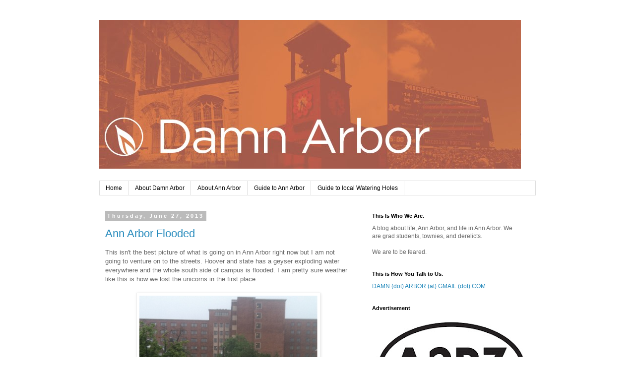

--- FILE ---
content_type: text/html; charset=UTF-8
request_url: https://www.damnarbor.com/2013/06/ann-arbor-flooded.html
body_size: 14585
content:
<!DOCTYPE html>
<html class='v2' dir='ltr' xmlns='http://www.w3.org/1999/xhtml' xmlns:b='http://www.google.com/2005/gml/b' xmlns:data='http://www.google.com/2005/gml/data' xmlns:expr='http://www.google.com/2005/gml/expr'>
<meta content='9BC10056342' name='blogcatalog'/>
<head>
<link href='https://www.blogger.com/static/v1/widgets/335934321-css_bundle_v2.css' rel='stylesheet' type='text/css'/>
<meta content='IE=EmulateIE7' http-equiv='X-UA-Compatible'/>
<meta content='width=1100' name='viewport'/>
<meta content='text/html; charset=UTF-8' http-equiv='Content-Type'/>
<meta content='blogger' name='generator'/>
<link href='https://www.damnarbor.com/favicon.ico' rel='icon' type='image/x-icon'/>
<link href='https://www.damnarbor.com/2013/06/ann-arbor-flooded.html' rel='canonical'/>
<link rel="alternate" type="application/atom+xml" title="Damn Arbor - Atom" href="https://www.damnarbor.com/feeds/posts/default" />
<link rel="alternate" type="application/rss+xml" title="Damn Arbor - RSS" href="https://www.damnarbor.com/feeds/posts/default?alt=rss" />
<link rel="service.post" type="application/atom+xml" title="Damn Arbor - Atom" href="https://www.blogger.com/feeds/2281014352729737607/posts/default" />

<link rel="alternate" type="application/atom+xml" title="Damn Arbor - Atom" href="https://www.damnarbor.com/feeds/7266253574083386864/comments/default" />
<!--Can't find substitution for tag [blog.ieCssRetrofitLinks]-->
<link href='https://blogger.googleusercontent.com/img/b/R29vZ2xl/AVvXsEh33Ee6r6tMJrUfEBE37to246KWPZQAZpaxLG_2FH9BmPgXY-1Ul_wYrgElEF-hYR6a5Bc0WD_7QprOyK3a_NMpkgZUfk68xb80_q1Sa4HT5KQ-lokUPXrEojMOBIJKIwUnspszmvNnCOg/s640/blogger-image-611428371.jpg' rel='image_src'/>
<meta content='https://www.damnarbor.com/2013/06/ann-arbor-flooded.html' property='og:url'/>
<meta content='Ann Arbor Flooded' property='og:title'/>
<meta content='This isn&#39;t the best picture of what is going on in Ann Arbor right now but I am not going to venture on to the streets. Hoover and state has...' property='og:description'/>
<meta content='https://blogger.googleusercontent.com/img/b/R29vZ2xl/AVvXsEh33Ee6r6tMJrUfEBE37to246KWPZQAZpaxLG_2FH9BmPgXY-1Ul_wYrgElEF-hYR6a5Bc0WD_7QprOyK3a_NMpkgZUfk68xb80_q1Sa4HT5KQ-lokUPXrEojMOBIJKIwUnspszmvNnCOg/w1200-h630-p-k-no-nu/blogger-image-611428371.jpg' property='og:image'/>
<title>Damn Arbor: Ann Arbor Flooded</title>
<style id='page-skin-1' type='text/css'><!--
/*
-----------------------------------------------
Blogger Template Style
Name:     Simple
Designer: Blogger
URL:      www.blogger.com
----------------------------------------------- */
/* Content
----------------------------------------------- */
body {
font: normal normal 12px 'Trebuchet MS', Trebuchet, Verdana, sans-serif;
color: #666666;
background: #ffffff none repeat scroll top left;
padding: 0 0 0 0;
}
html body .region-inner {
min-width: 0;
max-width: 100%;
width: auto;
}
h2 {
font-size: 22px;
}
a:link {
text-decoration:none;
color: #2288bb;
}
a:visited {
text-decoration:none;
color: #888888;
}
a:hover {
text-decoration:underline;
color: #33aaff;
}
.body-fauxcolumn-outer .fauxcolumn-inner {
background: transparent none repeat scroll top left;
_background-image: none;
}
.body-fauxcolumn-outer .cap-top {
position: absolute;
z-index: 1;
height: 400px;
width: 100%;
}
.body-fauxcolumn-outer .cap-top .cap-left {
width: 100%;
background: transparent none repeat-x scroll top left;
_background-image: none;
}
.content-outer {
-moz-box-shadow: 0 0 0 rgba(0, 0, 0, .15);
-webkit-box-shadow: 0 0 0 rgba(0, 0, 0, .15);
-goog-ms-box-shadow: 0 0 0 #333333;
box-shadow: 0 0 0 rgba(0, 0, 0, .15);
margin-bottom: 1px;
}
.content-inner {
padding: 10px 40px;
}
.content-inner {
background-color: #ffffff;
}
/* Header
----------------------------------------------- */
.header-outer {
background: transparent none repeat-x scroll 0 -400px;
_background-image: none;
}
.Header h1 {
font: normal normal 40px 'Trebuchet MS',Trebuchet,Verdana,sans-serif;
color: #000000;
text-shadow: 0 0 0 rgba(0, 0, 0, .2);
}
.Header h1 a {
color: #000000;
}
.Header .description {
font-size: 18px;
color: #000000;
}
.header-inner .Header .titlewrapper {
padding: 22px 0;
}
.header-inner .Header .descriptionwrapper {
padding: 0 0;
}
/* Tabs
----------------------------------------------- */
.tabs-inner .section:first-child {
border-top: 0 solid #dddddd;
}
.tabs-inner .section:first-child ul {
margin-top: -1px;
border-top: 1px solid #dddddd;
border-left: 1px solid #dddddd;
border-right: 1px solid #dddddd;
}
.tabs-inner .widget ul {
background: transparent none repeat-x scroll 0 -800px;
_background-image: none;
border-bottom: 1px solid #dddddd;
margin-top: 0;
margin-left: -30px;
margin-right: -30px;
}
.tabs-inner .widget li a {
display: inline-block;
padding: .6em 1em;
font: normal normal 12px 'Trebuchet MS', Trebuchet, Verdana, sans-serif;
color: #000000;
border-left: 1px solid #ffffff;
border-right: 1px solid #dddddd;
}
.tabs-inner .widget li:first-child a {
border-left: none;
}
.tabs-inner .widget li.selected a, .tabs-inner .widget li a:hover {
color: #000000;
background-color: #eeeeee;
text-decoration: none;
}
/* Columns
----------------------------------------------- */
.main-outer {
border-top: 0 solid transparent;
}
.fauxcolumn-left-outer .fauxcolumn-inner {
border-right: 1px solid transparent;
}
.fauxcolumn-right-outer .fauxcolumn-inner {
border-left: 1px solid transparent;
}
/* Headings
----------------------------------------------- */
div.widget > h2,
div.widget h2.title {
margin: 0 0 1em 0;
font: normal bold 11px 'Trebuchet MS',Trebuchet,Verdana,sans-serif;
color: #000000;
}
/* Widgets
----------------------------------------------- */
.widget .zippy {
color: #999999;
text-shadow: 2px 2px 1px rgba(0, 0, 0, .1);
}
.widget .popular-posts ul {
list-style: none;
}
/* Posts
----------------------------------------------- */
h2.date-header {
font: normal bold 11px Arial, Tahoma, Helvetica, FreeSans, sans-serif;
}
.date-header span {
background-color: #bbbbbb;
color: #ffffff;
padding: 0.4em;
letter-spacing: 3px;
margin: inherit;
}
.main-inner {
padding-top: 35px;
padding-bottom: 65px;
}
.main-inner .column-center-inner {
padding: 0 0;
}
.main-inner .column-center-inner .section {
margin: 0 1em;
}
.post {
margin: 0 0 45px 0;
}
h3.post-title, .comments h4 {
font: normal normal 22px 'Trebuchet MS',Trebuchet,Verdana,sans-serif;
margin: .75em 0 0;
}
.post-body {
font-size: 110%;
line-height: 1.4;
position: relative;
}
.post-body img, .post-body .tr-caption-container, .Profile img, .Image img,
.BlogList .item-thumbnail img {
padding: 2px;
background: #ffffff;
border: 1px solid #eeeeee;
-moz-box-shadow: 1px 1px 5px rgba(0, 0, 0, .1);
-webkit-box-shadow: 1px 1px 5px rgba(0, 0, 0, .1);
box-shadow: 1px 1px 5px rgba(0, 0, 0, .1);
}
.post-body img, .post-body .tr-caption-container {
padding: 5px;
}
.post-body .tr-caption-container {
color: #666666;
}
.post-body .tr-caption-container img {
padding: 0;
background: transparent;
border: none;
-moz-box-shadow: 0 0 0 rgba(0, 0, 0, .1);
-webkit-box-shadow: 0 0 0 rgba(0, 0, 0, .1);
box-shadow: 0 0 0 rgba(0, 0, 0, .1);
}
.post-header {
margin: 0 0 1.5em;
line-height: 1.6;
font-size: 90%;
}
.post-footer {
margin: 20px -2px 0;
padding: 5px 10px;
color: #666666;
background-color: #eeeeee;
border-bottom: 1px solid #eeeeee;
line-height: 1.6;
font-size: 90%;
}
#comments .comment-author {
padding-top: 1.5em;
border-top: 1px solid transparent;
background-position: 0 1.5em;
}
#comments .comment-author:first-child {
padding-top: 0;
border-top: none;
}
.avatar-image-container {
margin: .2em 0 0;
}
#comments .avatar-image-container img {
border: 1px solid #eeeeee;
}
/* Comments
----------------------------------------------- */
.comments .comments-content .icon.blog-author {
background-repeat: no-repeat;
background-image: url([data-uri]);
}
.comments .comments-content .loadmore a {
border-top: 1px solid #999999;
border-bottom: 1px solid #999999;
}
.comments .comment-thread.inline-thread {
background-color: #eeeeee;
}
.comments .continue {
border-top: 2px solid #999999;
}
/* Accents
---------------------------------------------- */
.section-columns td.columns-cell {
border-left: 1px solid transparent;
}
.blog-pager {
background: transparent url(//www.blogblog.com/1kt/simple/paging_dot.png) repeat-x scroll top center;
}
.blog-pager-older-link, .home-link,
.blog-pager-newer-link {
background-color: #ffffff;
padding: 5px;
}
.footer-outer {
border-top: 1px dashed #bbbbbb;
}
/* Mobile
----------------------------------------------- */
body.mobile  {
background-size: auto;
}
.mobile .body-fauxcolumn-outer {
background: transparent none repeat scroll top left;
}
.mobile .body-fauxcolumn-outer .cap-top {
background-size: 100% auto;
}
.mobile .content-outer {
-webkit-box-shadow: 0 0 3px rgba(0, 0, 0, .15);
box-shadow: 0 0 3px rgba(0, 0, 0, .15);
}
.mobile .tabs-inner .widget ul {
margin-left: 0;
margin-right: 0;
}
.mobile .post {
margin: 0;
}
.mobile .main-inner .column-center-inner .section {
margin: 0;
}
.mobile .date-header span {
padding: 0.1em 10px;
margin: 0 -10px;
}
.mobile h3.post-title {
margin: 0;
}
.mobile .blog-pager {
background: transparent none no-repeat scroll top center;
}
.mobile .footer-outer {
border-top: none;
}
.mobile .main-inner, .mobile .footer-inner {
background-color: #ffffff;
}
.mobile-index-contents {
color: #666666;
}
.mobile-link-button {
background-color: #2288bb;
}
.mobile-link-button a:link, .mobile-link-button a:visited {
color: #ffffff;
}
.mobile .tabs-inner .section:first-child {
border-top: none;
}
.mobile .tabs-inner .PageList .widget-content {
background-color: #eeeeee;
color: #000000;
border-top: 1px solid #dddddd;
border-bottom: 1px solid #dddddd;
}
.mobile .tabs-inner .PageList .widget-content .pagelist-arrow {
border-left: 1px solid #dddddd;
}

--></style>
<style id='template-skin-1' type='text/css'><!--
body {
min-width: 960px;
}
.content-outer, .content-fauxcolumn-outer, .region-inner {
min-width: 960px;
max-width: 960px;
_width: 960px;
}
.main-inner .columns {
padding-left: 0px;
padding-right: 360px;
}
.main-inner .fauxcolumn-center-outer {
left: 0px;
right: 360px;
/* IE6 does not respect left and right together */
_width: expression(this.parentNode.offsetWidth -
parseInt("0px") -
parseInt("360px") + 'px');
}
.main-inner .fauxcolumn-left-outer {
width: 0px;
}
.main-inner .fauxcolumn-right-outer {
width: 360px;
}
.main-inner .column-left-outer {
width: 0px;
right: 100%;
margin-left: -0px;
}
.main-inner .column-right-outer {
width: 360px;
margin-right: -360px;
}
#layout {
min-width: 0;
}
#layout .content-outer {
min-width: 0;
width: 800px;
}
#layout .region-inner {
min-width: 0;
width: auto;
}
--></style>
<script type='text/javascript'>

  var _gaq = _gaq || [];
  _gaq.push(['_setAccount', 'UA-5769339-8']);
  _gaq.push(['_trackPageview']);

  (function() {
    var ga = document.createElement('script'); ga.type = 'text/javascript'; ga.async = true;
    ga.src = ('https:' == document.location.protocol ? 'https://' : 'http://') + 'stats.g.doubleclick.net/dc.js';
    var s = document.getElementsByTagName('script')[0]; s.parentNode.insertBefore(ga, s);
  })();

</script>
<link href='https://www.blogger.com/dyn-css/authorization.css?targetBlogID=2281014352729737607&amp;zx=6bb4d7d3-c613-44d6-919e-759625b2f26f' media='none' onload='if(media!=&#39;all&#39;)media=&#39;all&#39;' rel='stylesheet'/><noscript><link href='https://www.blogger.com/dyn-css/authorization.css?targetBlogID=2281014352729737607&amp;zx=6bb4d7d3-c613-44d6-919e-759625b2f26f' rel='stylesheet'/></noscript>
<meta name='google-adsense-platform-account' content='ca-host-pub-1556223355139109'/>
<meta name='google-adsense-platform-domain' content='blogspot.com'/>

<!-- data-ad-client=ca-pub-3049918440318436 -->

</head>
<body class='loading variant-simplysimple'>
<div class='navbar no-items section' id='navbar'>
</div>
<div class='body-fauxcolumns'>
<div class='fauxcolumn-outer body-fauxcolumn-outer'>
<div class='cap-top'>
<div class='cap-left'></div>
<div class='cap-right'></div>
</div>
<div class='fauxborder-left'>
<div class='fauxborder-right'></div>
<div class='fauxcolumn-inner'>
</div>
</div>
<div class='cap-bottom'>
<div class='cap-left'></div>
<div class='cap-right'></div>
</div>
</div>
</div>
<div class='content'>
<div class='content-fauxcolumns'>
<div class='fauxcolumn-outer content-fauxcolumn-outer'>
<div class='cap-top'>
<div class='cap-left'></div>
<div class='cap-right'></div>
</div>
<div class='fauxborder-left'>
<div class='fauxborder-right'></div>
<div class='fauxcolumn-inner'>
</div>
</div>
<div class='cap-bottom'>
<div class='cap-left'></div>
<div class='cap-right'></div>
</div>
</div>
</div>
<div class='content-outer'>
<div class='content-cap-top cap-top'>
<div class='cap-left'></div>
<div class='cap-right'></div>
</div>
<div class='fauxborder-left content-fauxborder-left'>
<div class='fauxborder-right content-fauxborder-right'></div>
<div class='content-inner'>
<header>
<div class='header-outer'>
<div class='header-cap-top cap-top'>
<div class='cap-left'></div>
<div class='cap-right'></div>
</div>
<div class='fauxborder-left header-fauxborder-left'>
<div class='fauxborder-right header-fauxborder-right'></div>
<div class='region-inner header-inner'>
<div class='header section' id='header'><div class='widget Header' data-version='1' id='Header1'>
<div id='header-inner'>
<a href='https://www.damnarbor.com/' style='display: block'>
<img alt='Damn Arbor' height='300px; ' id='Header1_headerimg' src='https://blogger.googleusercontent.com/img/b/R29vZ2xl/AVvXsEjRDS14VL-G_YJldX4STurD1uxAU9yxCMVv2uZsPGLSz5ZN_7qhok6krgpaJ4nf32C_mPfLNb1xdOQde-mRnmCG4OaS9i2NmOpDqli8ItyBd43V5LigQhpip6MzrGR5gCr6qlZitWITASc/s1600/da-1.jpg' style='display: block' width='850px; '/>
</a>
<div class='descriptionwrapper'>
<p class='description'><span>
</span></p>
</div>
</div>
</div></div>
</div>
</div>
<div class='header-cap-bottom cap-bottom'>
<div class='cap-left'></div>
<div class='cap-right'></div>
</div>
</div>
</header>
<div class='tabs-outer'>
<div class='tabs-cap-top cap-top'>
<div class='cap-left'></div>
<div class='cap-right'></div>
</div>
<div class='fauxborder-left tabs-fauxborder-left'>
<div class='fauxborder-right tabs-fauxborder-right'></div>
<div class='region-inner tabs-inner'>
<div class='tabs section' id='crosscol'><div class='widget PageList' data-version='1' id='PageList1'>
<h2>This is how you navigate.</h2>
<div class='widget-content'>
<ul>
<li>
<a href='https://www.damnarbor.com/'>Home</a>
</li>
<li>
<a href='https://www.damnarbor.com/p/about-damn-arbor.html'>About Damn Arbor</a>
</li>
<li>
<a href='https://www.damnarbor.com/p/about-ann-arbor.html'>About Ann Arbor</a>
</li>
<li>
<a href='https://www.damnarbor.com/p/guide-to-ann-arbor.html'>Guide to Ann Arbor</a>
</li>
<li>
<a href='http://www.damnarbor.com/2013/11/damn-arbors-guide-to-bars-2013.html'>Guide to local Watering Holes</a>
</li>
</ul>
<div class='clear'></div>
</div>
</div></div>
<div class='tabs no-items section' id='crosscol-overflow'></div>
</div>
</div>
<div class='tabs-cap-bottom cap-bottom'>
<div class='cap-left'></div>
<div class='cap-right'></div>
</div>
</div>
<div class='main-outer'>
<div class='main-cap-top cap-top'>
<div class='cap-left'></div>
<div class='cap-right'></div>
</div>
<div class='fauxborder-left main-fauxborder-left'>
<div class='fauxborder-right main-fauxborder-right'></div>
<div class='region-inner main-inner'>
<div class='columns fauxcolumns'>
<div class='fauxcolumn-outer fauxcolumn-center-outer'>
<div class='cap-top'>
<div class='cap-left'></div>
<div class='cap-right'></div>
</div>
<div class='fauxborder-left'>
<div class='fauxborder-right'></div>
<div class='fauxcolumn-inner'>
</div>
</div>
<div class='cap-bottom'>
<div class='cap-left'></div>
<div class='cap-right'></div>
</div>
</div>
<div class='fauxcolumn-outer fauxcolumn-left-outer'>
<div class='cap-top'>
<div class='cap-left'></div>
<div class='cap-right'></div>
</div>
<div class='fauxborder-left'>
<div class='fauxborder-right'></div>
<div class='fauxcolumn-inner'>
</div>
</div>
<div class='cap-bottom'>
<div class='cap-left'></div>
<div class='cap-right'></div>
</div>
</div>
<div class='fauxcolumn-outer fauxcolumn-right-outer'>
<div class='cap-top'>
<div class='cap-left'></div>
<div class='cap-right'></div>
</div>
<div class='fauxborder-left'>
<div class='fauxborder-right'></div>
<div class='fauxcolumn-inner'>
</div>
</div>
<div class='cap-bottom'>
<div class='cap-left'></div>
<div class='cap-right'></div>
</div>
</div>
<!-- corrects IE6 width calculation -->
<div class='columns-inner'>
<div class='column-center-outer'>
<div class='column-center-inner'>
<div class='main section' id='main'><div class='widget Blog' data-version='1' id='Blog1'>
<div class='blog-posts hfeed'>

          <div class="date-outer">
        
<h2 class='date-header'><span>Thursday, June 27, 2013</span></h2>

          <div class="date-posts">
        
<div class='post-outer'>
<div class='post hentry'>
<a name='7266253574083386864'></a>
<h3 class='post-title entry-title'>
<a href='https://www.damnarbor.com/2013/06/ann-arbor-flooded.html'>Ann Arbor Flooded</a>
</h3>
<div class='post-header'>
<div class='post-header-line-1'></div>
</div>
<div class='post-body entry-content'>
This isn't the best picture of what is going on in Ann Arbor right now but I am not going to venture on to the streets. Hoover and state has a geyser exploding water everywhere and the whole south side of campus is flooded. I am pretty sure weather like this is how we lost the unicorns in the first place.  <br/><br/><div class="separator"style="clear: both; text-align: center;"><a href="https://blogger.googleusercontent.com/img/b/R29vZ2xl/AVvXsEh33Ee6r6tMJrUfEBE37to246KWPZQAZpaxLG_2FH9BmPgXY-1Ul_wYrgElEF-hYR6a5Bc0WD_7QprOyK3a_NMpkgZUfk68xb80_q1Sa4HT5KQ-lokUPXrEojMOBIJKIwUnspszmvNnCOg/s640/blogger-image-611428371.jpg" imageanchor="1" style="margin-left: 1em; margin-right: 1em;"><img border="0" src="https://blogger.googleusercontent.com/img/b/R29vZ2xl/AVvXsEh33Ee6r6tMJrUfEBE37to246KWPZQAZpaxLG_2FH9BmPgXY-1Ul_wYrgElEF-hYR6a5Bc0WD_7QprOyK3a_NMpkgZUfk68xb80_q1Sa4HT5KQ-lokUPXrEojMOBIJKIwUnspszmvNnCOg/s640/blogger-image-611428371.jpg" /></a></div>
<div style='clear: both;'></div>
</div>
<div class='post-footer'>
<div class='post-footer-line post-footer-line-1'><span class='post-author vcard'>
Posted by
<span class='fn'>Dana </span>
</span>
<span class='post-timestamp'>
at
<a class='timestamp-link' href='https://www.damnarbor.com/2013/06/ann-arbor-flooded.html' rel='bookmark' title='permanent link'><abbr class='published' title='2013-06-27T18:48:00-04:00'>6:48&#8239;PM</abbr></a>
</span>
<span class='post-comment-link'>
</span>
<span class='post-icons'>
<span class='item-control blog-admin pid-2005705681'>
<a href='https://www.blogger.com/post-edit.g?blogID=2281014352729737607&postID=7266253574083386864&from=pencil' title='Edit Post'>
<img alt='' class='icon-action' height='18' src='https://resources.blogblog.com/img/icon18_edit_allbkg.gif' width='18'/>
</a>
</span>
</span>
<div class='post-share-buttons'>
<a class='goog-inline-block share-button sb-email' href='https://www.blogger.com/share-post.g?blogID=2281014352729737607&postID=7266253574083386864&target=email' target='_blank' title='Email This'><span class='share-button-link-text'>Email This</span></a><a class='goog-inline-block share-button sb-blog' href='https://www.blogger.com/share-post.g?blogID=2281014352729737607&postID=7266253574083386864&target=blog' onclick='window.open(this.href, "_blank", "height=270,width=475"); return false;' target='_blank' title='BlogThis!'><span class='share-button-link-text'>BlogThis!</span></a><a class='goog-inline-block share-button sb-twitter' href='https://www.blogger.com/share-post.g?blogID=2281014352729737607&postID=7266253574083386864&target=twitter' target='_blank' title='Share to X'><span class='share-button-link-text'>Share to X</span></a><a class='goog-inline-block share-button sb-facebook' href='https://www.blogger.com/share-post.g?blogID=2281014352729737607&postID=7266253574083386864&target=facebook' onclick='window.open(this.href, "_blank", "height=430,width=640"); return false;' target='_blank' title='Share to Facebook'><span class='share-button-link-text'>Share to Facebook</span></a><a class='goog-inline-block share-button sb-pinterest' href='https://www.blogger.com/share-post.g?blogID=2281014352729737607&postID=7266253574083386864&target=pinterest' target='_blank' title='Share to Pinterest'><span class='share-button-link-text'>Share to Pinterest</span></a>
</div>
</div>
<div class='post-footer-line post-footer-line-2'></div>
<div class='post-footer-line post-footer-line-3'></div>
</div>
</div>
<div class='comments' id='comments'>
<a name='comments'></a>
<h4>1 comment:</h4>
<div class='comments-content'>
<script async='async' src='' type='text/javascript'></script>
<script type='text/javascript'>
    (function() {
      var items = null;
      var msgs = null;
      var config = {};

// <![CDATA[
      var cursor = null;
      if (items && items.length > 0) {
        cursor = parseInt(items[items.length - 1].timestamp) + 1;
      }

      var bodyFromEntry = function(entry) {
        var text = (entry &&
                    ((entry.content && entry.content.$t) ||
                     (entry.summary && entry.summary.$t))) ||
            '';
        if (entry && entry.gd$extendedProperty) {
          for (var k in entry.gd$extendedProperty) {
            if (entry.gd$extendedProperty[k].name == 'blogger.contentRemoved') {
              return '<span class="deleted-comment">' + text + '</span>';
            }
          }
        }
        return text;
      }

      var parse = function(data) {
        cursor = null;
        var comments = [];
        if (data && data.feed && data.feed.entry) {
          for (var i = 0, entry; entry = data.feed.entry[i]; i++) {
            var comment = {};
            // comment ID, parsed out of the original id format
            var id = /blog-(\d+).post-(\d+)/.exec(entry.id.$t);
            comment.id = id ? id[2] : null;
            comment.body = bodyFromEntry(entry);
            comment.timestamp = Date.parse(entry.published.$t) + '';
            if (entry.author && entry.author.constructor === Array) {
              var auth = entry.author[0];
              if (auth) {
                comment.author = {
                  name: (auth.name ? auth.name.$t : undefined),
                  profileUrl: (auth.uri ? auth.uri.$t : undefined),
                  avatarUrl: (auth.gd$image ? auth.gd$image.src : undefined)
                };
              }
            }
            if (entry.link) {
              if (entry.link[2]) {
                comment.link = comment.permalink = entry.link[2].href;
              }
              if (entry.link[3]) {
                var pid = /.*comments\/default\/(\d+)\?.*/.exec(entry.link[3].href);
                if (pid && pid[1]) {
                  comment.parentId = pid[1];
                }
              }
            }
            comment.deleteclass = 'item-control blog-admin';
            if (entry.gd$extendedProperty) {
              for (var k in entry.gd$extendedProperty) {
                if (entry.gd$extendedProperty[k].name == 'blogger.itemClass') {
                  comment.deleteclass += ' ' + entry.gd$extendedProperty[k].value;
                } else if (entry.gd$extendedProperty[k].name == 'blogger.displayTime') {
                  comment.displayTime = entry.gd$extendedProperty[k].value;
                }
              }
            }
            comments.push(comment);
          }
        }
        return comments;
      };

      var paginator = function(callback) {
        if (hasMore()) {
          var url = config.feed + '?alt=json&v=2&orderby=published&reverse=false&max-results=50';
          if (cursor) {
            url += '&published-min=' + new Date(cursor).toISOString();
          }
          window.bloggercomments = function(data) {
            var parsed = parse(data);
            cursor = parsed.length < 50 ? null
                : parseInt(parsed[parsed.length - 1].timestamp) + 1
            callback(parsed);
            window.bloggercomments = null;
          }
          url += '&callback=bloggercomments';
          var script = document.createElement('script');
          script.type = 'text/javascript';
          script.src = url;
          document.getElementsByTagName('head')[0].appendChild(script);
        }
      };
      var hasMore = function() {
        return !!cursor;
      };
      var getMeta = function(key, comment) {
        if ('iswriter' == key) {
          var matches = !!comment.author
              && comment.author.name == config.authorName
              && comment.author.profileUrl == config.authorUrl;
          return matches ? 'true' : '';
        } else if ('deletelink' == key) {
          return config.baseUri + '/comment/delete/'
               + config.blogId + '/' + comment.id;
        } else if ('deleteclass' == key) {
          return comment.deleteclass;
        }
        return '';
      };

      var replybox = null;
      var replyUrlParts = null;
      var replyParent = undefined;

      var onReply = function(commentId, domId) {
        if (replybox == null) {
          // lazily cache replybox, and adjust to suit this style:
          replybox = document.getElementById('comment-editor');
          if (replybox != null) {
            replybox.height = '250px';
            replybox.style.display = 'block';
            replyUrlParts = replybox.src.split('#');
          }
        }
        if (replybox && (commentId !== replyParent)) {
          replybox.src = '';
          document.getElementById(domId).insertBefore(replybox, null);
          replybox.src = replyUrlParts[0]
              + (commentId ? '&parentID=' + commentId : '')
              + '#' + replyUrlParts[1];
          replyParent = commentId;
        }
      };

      var hash = (window.location.hash || '#').substring(1);
      var startThread, targetComment;
      if (/^comment-form_/.test(hash)) {
        startThread = hash.substring('comment-form_'.length);
      } else if (/^c[0-9]+$/.test(hash)) {
        targetComment = hash.substring(1);
      }

      // Configure commenting API:
      var configJso = {
        'maxDepth': config.maxThreadDepth
      };
      var provider = {
        'id': config.postId,
        'data': items,
        'loadNext': paginator,
        'hasMore': hasMore,
        'getMeta': getMeta,
        'onReply': onReply,
        'rendered': true,
        'initComment': targetComment,
        'initReplyThread': startThread,
        'config': configJso,
        'messages': msgs
      };

      var render = function() {
        if (window.goog && window.goog.comments) {
          var holder = document.getElementById('comment-holder');
          window.goog.comments.render(holder, provider);
        }
      };

      // render now, or queue to render when library loads:
      if (window.goog && window.goog.comments) {
        render();
      } else {
        window.goog = window.goog || {};
        window.goog.comments = window.goog.comments || {};
        window.goog.comments.loadQueue = window.goog.comments.loadQueue || [];
        window.goog.comments.loadQueue.push(render);
      }
    })();
// ]]>
  </script>
<div id='comment-holder'>
<div class="comment-thread toplevel-thread"><ol id="top-ra"><li class="comment" id="c7175715447502405657"><div class="avatar-image-container"><img src="//2.bp.blogspot.com/_CnTa-yUpX10/SZcyBTS3mVI/AAAAAAAAAhk/_ioJf0wVFEM/S45-s35/Picture%2B2.png" alt=""/></div><div class="comment-block"><div class="comment-header"><cite class="user"><a href="https://www.blogger.com/profile/07421049499752624699" rel="nofollow">Edward Vielmetti</a></cite><span class="icon user "></span><span class="datetime secondary-text"><a rel="nofollow" href="https://www.damnarbor.com/2013/06/ann-arbor-flooded.html?showComment=1372374794832#c7175715447502405657">June 27, 2013 at 7:13&#8239;PM</a></span></div><p class="comment-content">Some accounts of flooding here w/photos via Twitter:<br><br>http://vielmetti.typepad.com/vacuum/2013/06/june-27-2013-flooding-in-ann-arbor.html</p><span class="comment-actions secondary-text"><a class="comment-reply" target="_self" data-comment-id="7175715447502405657">Reply</a><span class="item-control blog-admin blog-admin pid-466121472"><a target="_self" href="https://www.blogger.com/comment/delete/2281014352729737607/7175715447502405657">Delete</a></span></span></div><div class="comment-replies"><div id="c7175715447502405657-rt" class="comment-thread inline-thread hidden"><span class="thread-toggle thread-expanded"><span class="thread-arrow"></span><span class="thread-count"><a target="_self">Replies</a></span></span><ol id="c7175715447502405657-ra" class="thread-chrome thread-expanded"><div></div><div id="c7175715447502405657-continue" class="continue"><a class="comment-reply" target="_self" data-comment-id="7175715447502405657">Reply</a></div></ol></div></div><div class="comment-replybox-single" id="c7175715447502405657-ce"></div></li></ol><div id="top-continue" class="continue"><a class="comment-reply" target="_self">Add comment</a></div><div class="comment-replybox-thread" id="top-ce"></div><div class="loadmore hidden" data-post-id="7266253574083386864"><a target="_self">Load more...</a></div></div>
</div>
</div>
<p class='comment-footer'>
<div class='comment-form'>
<a name='comment-form'></a>
<p>
</p>
<a href='https://www.blogger.com/comment/frame/2281014352729737607?po=7266253574083386864&hl=en&saa=85391&origin=https://www.damnarbor.com' id='comment-editor-src'></a>
<iframe allowtransparency='true' class='blogger-iframe-colorize blogger-comment-from-post' frameborder='0' height='410px' id='comment-editor' name='comment-editor' src='' width='100%'></iframe>
<script src='https://www.blogger.com/static/v1/jsbin/2830521187-comment_from_post_iframe.js' type='text/javascript'></script>
<script type='text/javascript'>
      BLOG_CMT_createIframe('https://www.blogger.com/rpc_relay.html');
    </script>
</div>
</p>
<div id='backlinks-container'>
<div id='Blog1_backlinks-container'>
</div>
</div>
</div>
</div>
<div class='inline-ad'>
<script type="text/javascript">
    google_ad_client = "ca-pub-3049918440318436";
    google_ad_host = "ca-host-pub-1556223355139109";
    google_ad_host_channel = "L0007";
    google_ad_slot = "1109063153";
    google_ad_width = 468;
    google_ad_height = 60;
</script>
<!-- damnarbor_main_Blog1_468x60_as -->
<script type="text/javascript"
src="https://pagead2.googlesyndication.com/pagead/show_ads.js">
</script>
</div>

        </div></div>
      
</div>
<div class='blog-pager' id='blog-pager'>
<span id='blog-pager-newer-link'>
<a class='blog-pager-newer-link' href='https://www.damnarbor.com/2013/06/the-great-ann-arbor-flood-of-2013.html' id='Blog1_blog-pager-newer-link' title='Newer Post'>Newer Post</a>
</span>
<span id='blog-pager-older-link'>
<a class='blog-pager-older-link' href='https://www.damnarbor.com/2013/06/westside-market.html' id='Blog1_blog-pager-older-link' title='Older Post'>Older Post</a>
</span>
<a class='home-link' href='https://www.damnarbor.com/'>Home</a>
</div>
<div class='clear'></div>
<div class='post-feeds'>
<div class='feed-links'>
Subscribe to:
<a class='feed-link' href='https://www.damnarbor.com/feeds/7266253574083386864/comments/default' target='_blank' type='application/atom+xml'>Post Comments (Atom)</a>
</div>
</div>
</div></div>
</div>
</div>
<div class='column-left-outer'>
<div class='column-left-inner'>
<aside>
</aside>
</div>
</div>
<div class='column-right-outer'>
<div class='column-right-inner'>
<aside>
<div class='sidebar section' id='sidebar-right-1'><div class='widget Text' data-version='1' id='Text1'>
<h2 class='title'>This Is Who We Are.</h2>
<div class='widget-content'>
A blog about life, Ann Arbor, and life in Ann Arbor. We are grad students, townies, and derelicts.<br /><br />We are to be feared.<br />
</div>
<div class='clear'></div>
</div><div class='widget Text' data-version='1' id='Text2'>
<h2 class='title'>This is How You Talk to Us.</h2>
<div class='widget-content'>
<a href="mailto:damn.arbor@gmail.com">DAMN (dot) ARBOR (at) GMAIL (dot) COM</a>
</div>
<div class='clear'></div>
</div><div class='widget HTML' data-version='1' id='HTML8'>
<h2 class='title'>Advertisement</h2>
<div class='widget-content'>
<a href="http://www.meetup.com/a2b3-lunch/" target="_blank"><img src="https://blogger.googleusercontent.com/img/b/R29vZ2xl/AVvXsEhgqwcbF9SLqbiTx18UoA-QwN2pdyjXcDncLXaCqlccNG-b-sYGQCYYA_7o-wXcjXMk7E9L2nwal5fIFSa0yclF897XRIh5BZ21T-rZisiO09v3Ig_CurzFI9ARf9LZefm6lO0OArlXSggE/s320/Logo_350.jpg" /></a>
</div>
<div class='clear'></div>
</div><div class='widget HTML' data-version='1' id='HTML2'>
<h2 class='title'>This is Where We Live.</h2>
<div class='widget-content'>
<li><a href="http://www.flickr.com/groups/annarbor/" target="_blank&quot;">Ann Arbor Flickr</a></li>
<li><a href="http://thebang.net/" target="_blank">The Bang!</a></li>
<li><a href="http://michtheater.org/" target="_blank">The Michigan Theater</a></li>
<li><a href="http://www.aadl.org/" target="_blank">The Ann Arbor District Library</a></li>
<li><a href="http://www.peoplesfood.coop/" target="_blank">The People's Food Co-op</a></li>
<li><a href="http://farmsunseed.com/" target="_blank">Sunseed Farm</a></li>
<li><a href="http://www.annarborymca.org/" target="_blank">Ann Arbor YMCA</a></li>
</div>
<div class='clear'></div>
</div><div class='widget HTML' data-version='1' id='HTML4'>
<h2 class='title'>These are Things We Like.</h2>
<div class='widget-content'>
<li><a href="http://purplewalruspress.blogspot.com/" target="_blank">Purple Walrus Press</a></li>

<li><a href="http://a2schoolsmuse.blogspot.com/" target="_blank">Ann Arbor Schools Musings</a></li><li><a href="http://www.greatlakesguru.com/" target="_blank">Great Lakes Guru</a></li>

<li><a href="http://annarborchronicle.com/" target="_blank">Ann Arbor Chronicle</a></li>

<li><a href="https://annarboraf.com/" target="_blank">Ann Arbor AF</a></li>

<li><a href="http://www.markmaynard.com/" target="_blank">MarkMaynard.com</a></li>

<li><a href="http://michiganexposures.blogspot.com/" target="_blank">Michigan Exposures</a></li>

<li><a href="http://vielmetti.typepad.com/" target="_blank">Vacuum</a></li>

<li><a href="http://meggoesnomnom.wordpress.com/" target="_blank">Meg.Goes.Nom.Nom</a></li>

<li><a href="http://a2gastroboy.com/" target="_blank">A2GastroBoy</a></li>

<li><a href="http://mittenlit.com/" target="_blank">Mittenlit</a></li>
</div>
<div class='clear'></div>
</div><div class='widget AdSense' data-version='1' id='AdSense1'>
<div class='widget-content'>
<script type="text/javascript"><!--
google_ad_client="pub-3049918440318436";
google_ad_host="pub-1556223355139109";
google_alternate_ad_url="http://img2.blogblog.com/img/blogger_ad.html";
google_ad_width=300;
google_ad_height=250;
google_ad_format="300x250_as";
google_ad_type="text_image";
google_ad_host_channel="0001+S0009+L0001";
google_color_border="FFFFFF";
google_color_bg="FFFFFF";
google_color_link="000000";
google_color_url="2288BB";
google_color_text="666666";
//--></script>
<script type="text/javascript" src="//pagead2.googlesyndication.com/pagead/show_ads.js">
</script>
<div class='clear'></div>
</div>
</div><div class='widget HTML' data-version='1' id='HTML6'>
<div class='widget-content'>
<iframe src="https://www.facebook.com/plugins/likebox.php?href=http%3A%2F%2Fwww.facebook.com%2Fpages%2FDamn-Arbor%2F183634571681043&amp;width=300&amp;colorscheme=light&amp;show_faces=true&amp;stream=false&amp;header=false&amp;height=62" scrolling="no" frameborder="0" style="border:none; overflow:hidden; width:300px; height:62px;" allowtransparency="true"></iframe>
</div>
<div class='clear'></div>
</div><div class='widget HTML' data-version='1' id='HTML9'>
<h2 class='title'>Twitter</h2>
<div class='widget-content'>
<a class="twitter-timeline" href="https://twitter.com/damnarbor" data-widget-id="411255395852644352">Tweets by @damnarbor</a>
<script>!function(d,s,id){var js,fjs=d.getElementsByTagName(s)[0],p=/^http:/.test(d.location)?'http':'https';if(!d.getElementById(id)){js=d.createElement(s);js.id=id;js.src=p+"://platform.twitter.com/widgets.js";fjs.parentNode.insertBefore(js,fjs);}}(document,"script","twitter-wjs");</script>
</div>
<div class='clear'></div>
</div><div class='widget BlogSearch' data-version='1' id='BlogSearch1'>
<h2 class='title'>This is Where You Find Stuff.</h2>
<div class='widget-content'>
<div id='BlogSearch1_form'>
<form action='https://www.damnarbor.com/search' class='gsc-search-box' target='_top'>
<table cellpadding='0' cellspacing='0' class='gsc-search-box'>
<tbody>
<tr>
<td class='gsc-input'>
<input autocomplete='off' class='gsc-input' name='q' size='10' title='search' type='text' value=''/>
</td>
<td class='gsc-search-button'>
<input class='gsc-search-button' title='search' type='submit' value='Search'/>
</td>
</tr>
</tbody>
</table>
</form>
</div>
</div>
<div class='clear'></div>
</div><div class='widget BlogArchive' data-version='1' id='BlogArchive1'>
<h2>Blog Archive</h2>
<div class='widget-content'>
<div id='ArchiveList'>
<div id='BlogArchive1_ArchiveList'>
<ul class='flat'>
<li class='archivedate'>
<a href='https://www.damnarbor.com/2026/01/'>January 2026</a> (1)
      </li>
<li class='archivedate'>
<a href='https://www.damnarbor.com/2025/12/'>December 2025</a> (1)
      </li>
<li class='archivedate'>
<a href='https://www.damnarbor.com/2025/11/'>November 2025</a> (3)
      </li>
<li class='archivedate'>
<a href='https://www.damnarbor.com/2025/10/'>October 2025</a> (2)
      </li>
<li class='archivedate'>
<a href='https://www.damnarbor.com/2025/09/'>September 2025</a> (2)
      </li>
<li class='archivedate'>
<a href='https://www.damnarbor.com/2025/08/'>August 2025</a> (2)
      </li>
<li class='archivedate'>
<a href='https://www.damnarbor.com/2025/07/'>July 2025</a> (4)
      </li>
<li class='archivedate'>
<a href='https://www.damnarbor.com/2025/06/'>June 2025</a> (1)
      </li>
<li class='archivedate'>
<a href='https://www.damnarbor.com/2025/05/'>May 2025</a> (4)
      </li>
<li class='archivedate'>
<a href='https://www.damnarbor.com/2025/04/'>April 2025</a> (5)
      </li>
<li class='archivedate'>
<a href='https://www.damnarbor.com/2025/03/'>March 2025</a> (3)
      </li>
<li class='archivedate'>
<a href='https://www.damnarbor.com/2025/02/'>February 2025</a> (3)
      </li>
<li class='archivedate'>
<a href='https://www.damnarbor.com/2025/01/'>January 2025</a> (3)
      </li>
<li class='archivedate'>
<a href='https://www.damnarbor.com/2024/12/'>December 2024</a> (2)
      </li>
<li class='archivedate'>
<a href='https://www.damnarbor.com/2024/11/'>November 2024</a> (1)
      </li>
<li class='archivedate'>
<a href='https://www.damnarbor.com/2024/10/'>October 2024</a> (1)
      </li>
<li class='archivedate'>
<a href='https://www.damnarbor.com/2024/09/'>September 2024</a> (2)
      </li>
<li class='archivedate'>
<a href='https://www.damnarbor.com/2024/08/'>August 2024</a> (1)
      </li>
<li class='archivedate'>
<a href='https://www.damnarbor.com/2024/07/'>July 2024</a> (3)
      </li>
<li class='archivedate'>
<a href='https://www.damnarbor.com/2024/05/'>May 2024</a> (3)
      </li>
<li class='archivedate'>
<a href='https://www.damnarbor.com/2024/04/'>April 2024</a> (2)
      </li>
<li class='archivedate'>
<a href='https://www.damnarbor.com/2024/03/'>March 2024</a> (4)
      </li>
<li class='archivedate'>
<a href='https://www.damnarbor.com/2024/02/'>February 2024</a> (2)
      </li>
<li class='archivedate'>
<a href='https://www.damnarbor.com/2024/01/'>January 2024</a> (2)
      </li>
<li class='archivedate'>
<a href='https://www.damnarbor.com/2023/12/'>December 2023</a> (2)
      </li>
<li class='archivedate'>
<a href='https://www.damnarbor.com/2023/11/'>November 2023</a> (2)
      </li>
<li class='archivedate'>
<a href='https://www.damnarbor.com/2023/10/'>October 2023</a> (2)
      </li>
<li class='archivedate'>
<a href='https://www.damnarbor.com/2023/09/'>September 2023</a> (3)
      </li>
<li class='archivedate'>
<a href='https://www.damnarbor.com/2023/08/'>August 2023</a> (4)
      </li>
<li class='archivedate'>
<a href='https://www.damnarbor.com/2023/07/'>July 2023</a> (2)
      </li>
<li class='archivedate'>
<a href='https://www.damnarbor.com/2023/06/'>June 2023</a> (2)
      </li>
<li class='archivedate'>
<a href='https://www.damnarbor.com/2023/05/'>May 2023</a> (2)
      </li>
<li class='archivedate'>
<a href='https://www.damnarbor.com/2023/04/'>April 2023</a> (2)
      </li>
<li class='archivedate'>
<a href='https://www.damnarbor.com/2023/03/'>March 2023</a> (2)
      </li>
<li class='archivedate'>
<a href='https://www.damnarbor.com/2023/02/'>February 2023</a> (2)
      </li>
<li class='archivedate'>
<a href='https://www.damnarbor.com/2023/01/'>January 2023</a> (4)
      </li>
<li class='archivedate'>
<a href='https://www.damnarbor.com/2022/12/'>December 2022</a> (3)
      </li>
<li class='archivedate'>
<a href='https://www.damnarbor.com/2022/11/'>November 2022</a> (5)
      </li>
<li class='archivedate'>
<a href='https://www.damnarbor.com/2022/10/'>October 2022</a> (2)
      </li>
<li class='archivedate'>
<a href='https://www.damnarbor.com/2022/09/'>September 2022</a> (3)
      </li>
<li class='archivedate'>
<a href='https://www.damnarbor.com/2022/08/'>August 2022</a> (4)
      </li>
<li class='archivedate'>
<a href='https://www.damnarbor.com/2022/07/'>July 2022</a> (3)
      </li>
<li class='archivedate'>
<a href='https://www.damnarbor.com/2022/06/'>June 2022</a> (6)
      </li>
<li class='archivedate'>
<a href='https://www.damnarbor.com/2022/05/'>May 2022</a> (4)
      </li>
<li class='archivedate'>
<a href='https://www.damnarbor.com/2022/04/'>April 2022</a> (4)
      </li>
<li class='archivedate'>
<a href='https://www.damnarbor.com/2022/03/'>March 2022</a> (2)
      </li>
<li class='archivedate'>
<a href='https://www.damnarbor.com/2022/02/'>February 2022</a> (2)
      </li>
<li class='archivedate'>
<a href='https://www.damnarbor.com/2022/01/'>January 2022</a> (3)
      </li>
<li class='archivedate'>
<a href='https://www.damnarbor.com/2021/12/'>December 2021</a> (3)
      </li>
<li class='archivedate'>
<a href='https://www.damnarbor.com/2021/11/'>November 2021</a> (2)
      </li>
<li class='archivedate'>
<a href='https://www.damnarbor.com/2021/10/'>October 2021</a> (2)
      </li>
<li class='archivedate'>
<a href='https://www.damnarbor.com/2021/09/'>September 2021</a> (2)
      </li>
<li class='archivedate'>
<a href='https://www.damnarbor.com/2021/08/'>August 2021</a> (2)
      </li>
<li class='archivedate'>
<a href='https://www.damnarbor.com/2021/07/'>July 2021</a> (2)
      </li>
<li class='archivedate'>
<a href='https://www.damnarbor.com/2021/06/'>June 2021</a> (2)
      </li>
<li class='archivedate'>
<a href='https://www.damnarbor.com/2021/05/'>May 2021</a> (2)
      </li>
<li class='archivedate'>
<a href='https://www.damnarbor.com/2021/04/'>April 2021</a> (3)
      </li>
<li class='archivedate'>
<a href='https://www.damnarbor.com/2021/03/'>March 2021</a> (3)
      </li>
<li class='archivedate'>
<a href='https://www.damnarbor.com/2021/02/'>February 2021</a> (3)
      </li>
<li class='archivedate'>
<a href='https://www.damnarbor.com/2021/01/'>January 2021</a> (2)
      </li>
<li class='archivedate'>
<a href='https://www.damnarbor.com/2020/12/'>December 2020</a> (2)
      </li>
<li class='archivedate'>
<a href='https://www.damnarbor.com/2020/11/'>November 2020</a> (4)
      </li>
<li class='archivedate'>
<a href='https://www.damnarbor.com/2020/10/'>October 2020</a> (2)
      </li>
<li class='archivedate'>
<a href='https://www.damnarbor.com/2020/09/'>September 2020</a> (3)
      </li>
<li class='archivedate'>
<a href='https://www.damnarbor.com/2020/08/'>August 2020</a> (7)
      </li>
<li class='archivedate'>
<a href='https://www.damnarbor.com/2020/07/'>July 2020</a> (7)
      </li>
<li class='archivedate'>
<a href='https://www.damnarbor.com/2020/06/'>June 2020</a> (5)
      </li>
<li class='archivedate'>
<a href='https://www.damnarbor.com/2020/05/'>May 2020</a> (2)
      </li>
<li class='archivedate'>
<a href='https://www.damnarbor.com/2020/04/'>April 2020</a> (2)
      </li>
<li class='archivedate'>
<a href='https://www.damnarbor.com/2020/03/'>March 2020</a> (5)
      </li>
<li class='archivedate'>
<a href='https://www.damnarbor.com/2020/02/'>February 2020</a> (3)
      </li>
<li class='archivedate'>
<a href='https://www.damnarbor.com/2020/01/'>January 2020</a> (3)
      </li>
<li class='archivedate'>
<a href='https://www.damnarbor.com/2019/12/'>December 2019</a> (3)
      </li>
<li class='archivedate'>
<a href='https://www.damnarbor.com/2019/11/'>November 2019</a> (8)
      </li>
<li class='archivedate'>
<a href='https://www.damnarbor.com/2019/10/'>October 2019</a> (5)
      </li>
<li class='archivedate'>
<a href='https://www.damnarbor.com/2019/09/'>September 2019</a> (4)
      </li>
<li class='archivedate'>
<a href='https://www.damnarbor.com/2019/08/'>August 2019</a> (5)
      </li>
<li class='archivedate'>
<a href='https://www.damnarbor.com/2019/07/'>July 2019</a> (8)
      </li>
<li class='archivedate'>
<a href='https://www.damnarbor.com/2019/06/'>June 2019</a> (3)
      </li>
<li class='archivedate'>
<a href='https://www.damnarbor.com/2019/05/'>May 2019</a> (8)
      </li>
<li class='archivedate'>
<a href='https://www.damnarbor.com/2019/04/'>April 2019</a> (5)
      </li>
<li class='archivedate'>
<a href='https://www.damnarbor.com/2019/03/'>March 2019</a> (6)
      </li>
<li class='archivedate'>
<a href='https://www.damnarbor.com/2019/01/'>January 2019</a> (2)
      </li>
<li class='archivedate'>
<a href='https://www.damnarbor.com/2018/12/'>December 2018</a> (5)
      </li>
<li class='archivedate'>
<a href='https://www.damnarbor.com/2018/11/'>November 2018</a> (5)
      </li>
<li class='archivedate'>
<a href='https://www.damnarbor.com/2018/10/'>October 2018</a> (6)
      </li>
<li class='archivedate'>
<a href='https://www.damnarbor.com/2018/09/'>September 2018</a> (6)
      </li>
<li class='archivedate'>
<a href='https://www.damnarbor.com/2018/08/'>August 2018</a> (6)
      </li>
<li class='archivedate'>
<a href='https://www.damnarbor.com/2018/07/'>July 2018</a> (8)
      </li>
<li class='archivedate'>
<a href='https://www.damnarbor.com/2018/06/'>June 2018</a> (5)
      </li>
<li class='archivedate'>
<a href='https://www.damnarbor.com/2018/05/'>May 2018</a> (7)
      </li>
<li class='archivedate'>
<a href='https://www.damnarbor.com/2018/04/'>April 2018</a> (9)
      </li>
<li class='archivedate'>
<a href='https://www.damnarbor.com/2018/03/'>March 2018</a> (11)
      </li>
<li class='archivedate'>
<a href='https://www.damnarbor.com/2018/02/'>February 2018</a> (6)
      </li>
<li class='archivedate'>
<a href='https://www.damnarbor.com/2018/01/'>January 2018</a> (8)
      </li>
<li class='archivedate'>
<a href='https://www.damnarbor.com/2017/12/'>December 2017</a> (13)
      </li>
<li class='archivedate'>
<a href='https://www.damnarbor.com/2017/11/'>November 2017</a> (3)
      </li>
<li class='archivedate'>
<a href='https://www.damnarbor.com/2017/10/'>October 2017</a> (7)
      </li>
<li class='archivedate'>
<a href='https://www.damnarbor.com/2017/09/'>September 2017</a> (12)
      </li>
<li class='archivedate'>
<a href='https://www.damnarbor.com/2017/08/'>August 2017</a> (9)
      </li>
<li class='archivedate'>
<a href='https://www.damnarbor.com/2017/07/'>July 2017</a> (13)
      </li>
<li class='archivedate'>
<a href='https://www.damnarbor.com/2017/06/'>June 2017</a> (16)
      </li>
<li class='archivedate'>
<a href='https://www.damnarbor.com/2017/05/'>May 2017</a> (13)
      </li>
<li class='archivedate'>
<a href='https://www.damnarbor.com/2017/04/'>April 2017</a> (13)
      </li>
<li class='archivedate'>
<a href='https://www.damnarbor.com/2017/03/'>March 2017</a> (12)
      </li>
<li class='archivedate'>
<a href='https://www.damnarbor.com/2017/02/'>February 2017</a> (21)
      </li>
<li class='archivedate'>
<a href='https://www.damnarbor.com/2017/01/'>January 2017</a> (11)
      </li>
<li class='archivedate'>
<a href='https://www.damnarbor.com/2016/11/'>November 2016</a> (2)
      </li>
<li class='archivedate'>
<a href='https://www.damnarbor.com/2016/10/'>October 2016</a> (4)
      </li>
<li class='archivedate'>
<a href='https://www.damnarbor.com/2016/08/'>August 2016</a> (2)
      </li>
<li class='archivedate'>
<a href='https://www.damnarbor.com/2016/07/'>July 2016</a> (1)
      </li>
<li class='archivedate'>
<a href='https://www.damnarbor.com/2016/06/'>June 2016</a> (3)
      </li>
<li class='archivedate'>
<a href='https://www.damnarbor.com/2016/05/'>May 2016</a> (2)
      </li>
<li class='archivedate'>
<a href='https://www.damnarbor.com/2016/04/'>April 2016</a> (1)
      </li>
<li class='archivedate'>
<a href='https://www.damnarbor.com/2016/03/'>March 2016</a> (7)
      </li>
<li class='archivedate'>
<a href='https://www.damnarbor.com/2016/02/'>February 2016</a> (4)
      </li>
<li class='archivedate'>
<a href='https://www.damnarbor.com/2016/01/'>January 2016</a> (2)
      </li>
<li class='archivedate'>
<a href='https://www.damnarbor.com/2015/12/'>December 2015</a> (1)
      </li>
<li class='archivedate'>
<a href='https://www.damnarbor.com/2015/11/'>November 2015</a> (1)
      </li>
<li class='archivedate'>
<a href='https://www.damnarbor.com/2015/10/'>October 2015</a> (2)
      </li>
<li class='archivedate'>
<a href='https://www.damnarbor.com/2015/09/'>September 2015</a> (1)
      </li>
<li class='archivedate'>
<a href='https://www.damnarbor.com/2015/08/'>August 2015</a> (5)
      </li>
<li class='archivedate'>
<a href='https://www.damnarbor.com/2015/07/'>July 2015</a> (5)
      </li>
<li class='archivedate'>
<a href='https://www.damnarbor.com/2015/06/'>June 2015</a> (9)
      </li>
<li class='archivedate'>
<a href='https://www.damnarbor.com/2015/05/'>May 2015</a> (4)
      </li>
<li class='archivedate'>
<a href='https://www.damnarbor.com/2015/04/'>April 2015</a> (10)
      </li>
<li class='archivedate'>
<a href='https://www.damnarbor.com/2015/03/'>March 2015</a> (18)
      </li>
<li class='archivedate'>
<a href='https://www.damnarbor.com/2015/02/'>February 2015</a> (17)
      </li>
<li class='archivedate'>
<a href='https://www.damnarbor.com/2015/01/'>January 2015</a> (16)
      </li>
<li class='archivedate'>
<a href='https://www.damnarbor.com/2014/12/'>December 2014</a> (19)
      </li>
<li class='archivedate'>
<a href='https://www.damnarbor.com/2014/11/'>November 2014</a> (21)
      </li>
<li class='archivedate'>
<a href='https://www.damnarbor.com/2014/10/'>October 2014</a> (28)
      </li>
<li class='archivedate'>
<a href='https://www.damnarbor.com/2014/09/'>September 2014</a> (9)
      </li>
<li class='archivedate'>
<a href='https://www.damnarbor.com/2014/08/'>August 2014</a> (17)
      </li>
<li class='archivedate'>
<a href='https://www.damnarbor.com/2014/07/'>July 2014</a> (22)
      </li>
<li class='archivedate'>
<a href='https://www.damnarbor.com/2014/06/'>June 2014</a> (26)
      </li>
<li class='archivedate'>
<a href='https://www.damnarbor.com/2014/05/'>May 2014</a> (43)
      </li>
<li class='archivedate'>
<a href='https://www.damnarbor.com/2014/04/'>April 2014</a> (45)
      </li>
<li class='archivedate'>
<a href='https://www.damnarbor.com/2014/03/'>March 2014</a> (56)
      </li>
<li class='archivedate'>
<a href='https://www.damnarbor.com/2014/02/'>February 2014</a> (56)
      </li>
<li class='archivedate'>
<a href='https://www.damnarbor.com/2014/01/'>January 2014</a> (73)
      </li>
<li class='archivedate'>
<a href='https://www.damnarbor.com/2013/12/'>December 2013</a> (83)
      </li>
<li class='archivedate'>
<a href='https://www.damnarbor.com/2013/11/'>November 2013</a> (80)
      </li>
<li class='archivedate'>
<a href='https://www.damnarbor.com/2013/10/'>October 2013</a> (60)
      </li>
<li class='archivedate'>
<a href='https://www.damnarbor.com/2013/09/'>September 2013</a> (54)
      </li>
<li class='archivedate'>
<a href='https://www.damnarbor.com/2013/08/'>August 2013</a> (58)
      </li>
<li class='archivedate'>
<a href='https://www.damnarbor.com/2013/07/'>July 2013</a> (67)
      </li>
<li class='archivedate'>
<a href='https://www.damnarbor.com/2013/06/'>June 2013</a> (75)
      </li>
<li class='archivedate'>
<a href='https://www.damnarbor.com/2013/05/'>May 2013</a> (73)
      </li>
<li class='archivedate'>
<a href='https://www.damnarbor.com/2013/04/'>April 2013</a> (88)
      </li>
<li class='archivedate'>
<a href='https://www.damnarbor.com/2013/03/'>March 2013</a> (82)
      </li>
<li class='archivedate'>
<a href='https://www.damnarbor.com/2013/02/'>February 2013</a> (86)
      </li>
<li class='archivedate'>
<a href='https://www.damnarbor.com/2013/01/'>January 2013</a> (83)
      </li>
<li class='archivedate'>
<a href='https://www.damnarbor.com/2012/12/'>December 2012</a> (75)
      </li>
<li class='archivedate'>
<a href='https://www.damnarbor.com/2012/11/'>November 2012</a> (78)
      </li>
<li class='archivedate'>
<a href='https://www.damnarbor.com/2012/10/'>October 2012</a> (59)
      </li>
<li class='archivedate'>
<a href='https://www.damnarbor.com/2012/09/'>September 2012</a> (55)
      </li>
<li class='archivedate'>
<a href='https://www.damnarbor.com/2012/08/'>August 2012</a> (74)
      </li>
<li class='archivedate'>
<a href='https://www.damnarbor.com/2012/07/'>July 2012</a> (76)
      </li>
<li class='archivedate'>
<a href='https://www.damnarbor.com/2012/06/'>June 2012</a> (68)
      </li>
<li class='archivedate'>
<a href='https://www.damnarbor.com/2012/05/'>May 2012</a> (54)
      </li>
<li class='archivedate'>
<a href='https://www.damnarbor.com/2012/04/'>April 2012</a> (82)
      </li>
<li class='archivedate'>
<a href='https://www.damnarbor.com/2012/03/'>March 2012</a> (76)
      </li>
<li class='archivedate'>
<a href='https://www.damnarbor.com/2012/02/'>February 2012</a> (71)
      </li>
<li class='archivedate'>
<a href='https://www.damnarbor.com/2012/01/'>January 2012</a> (76)
      </li>
<li class='archivedate'>
<a href='https://www.damnarbor.com/2011/12/'>December 2011</a> (77)
      </li>
<li class='archivedate'>
<a href='https://www.damnarbor.com/2011/11/'>November 2011</a> (78)
      </li>
<li class='archivedate'>
<a href='https://www.damnarbor.com/2011/10/'>October 2011</a> (77)
      </li>
<li class='archivedate'>
<a href='https://www.damnarbor.com/2011/09/'>September 2011</a> (79)
      </li>
<li class='archivedate'>
<a href='https://www.damnarbor.com/2011/08/'>August 2011</a> (58)
      </li>
<li class='archivedate'>
<a href='https://www.damnarbor.com/2011/07/'>July 2011</a> (76)
      </li>
<li class='archivedate'>
<a href='https://www.damnarbor.com/2011/06/'>June 2011</a> (76)
      </li>
<li class='archivedate'>
<a href='https://www.damnarbor.com/2011/05/'>May 2011</a> (80)
      </li>
<li class='archivedate'>
<a href='https://www.damnarbor.com/2011/04/'>April 2011</a> (99)
      </li>
<li class='archivedate'>
<a href='https://www.damnarbor.com/2011/03/'>March 2011</a> (118)
      </li>
<li class='archivedate'>
<a href='https://www.damnarbor.com/2011/02/'>February 2011</a> (93)
      </li>
<li class='archivedate'>
<a href='https://www.damnarbor.com/2011/01/'>January 2011</a> (114)
      </li>
<li class='archivedate'>
<a href='https://www.damnarbor.com/2010/12/'>December 2010</a> (83)
      </li>
<li class='archivedate'>
<a href='https://www.damnarbor.com/2010/11/'>November 2010</a> (68)
      </li>
<li class='archivedate'>
<a href='https://www.damnarbor.com/2010/10/'>October 2010</a> (29)
      </li>
<li class='archivedate'>
<a href='https://www.damnarbor.com/2010/09/'>September 2010</a> (7)
      </li>
</ul>
</div>
</div>
<div class='clear'></div>
</div>
</div><div class='widget HTML' data-version='1' id='HTML5'>
<div class='widget-content'>
<iframe align="center" src="https://www.flickr.com/slideShow/index.gne?group_id=&user_id=54467806@N02&set_id=&text=" frameborder="0" width="300" height="300" scrolling="no"></iframe>
</div>
<div class='clear'></div>
</div><div class='widget AdSense' data-version='1' id='AdSense2'>
<div class='widget-content'>
<script type="text/javascript"><!--
google_ad_client="pub-3049918440318436";
google_ad_host="pub-1556223355139109";
google_ad_width=120;
google_ad_height=600;
google_ad_format="120x600_as";
google_ad_type="text_image";
google_ad_host_channel="0001+S0003+L0001";
google_color_border="FFFFFF";
google_color_bg="FFFFFF";
google_color_link="000000";
google_color_url="2288BB";
google_color_text="666666";
//--></script>
<script type="text/javascript" src="//pagead2.googlesyndication.com/pagead/show_ads.js">
</script>
<div class='clear'></div>
</div>
</div></div>
<table border='0' cellpadding='0' cellspacing='0' class='section-columns columns-2'>
<tbody>
<tr>
<td class='first columns-cell'>
<div class='sidebar section' id='sidebar-right-2-1'><div class='widget HTML' data-version='1' id='HTML1'>
<div class='widget-content'>
<a rel="license" href="https://creativecommons.org/licenses/by-nc-sa/3.0/"><img alt="Creative Commons License" style="border-width: 0pt;" src="https://i.creativecommons.org/l/by-nc-sa/3.0/88x31.png" /></a>
</div>
<div class='clear'></div>
</div></div>
</td>
<td class='columns-cell'>
<div class='sidebar no-items section' id='sidebar-right-2-2'></div>
</td>
</tr>
</tbody>
</table>
<div class='sidebar no-items section' id='sidebar-right-3'></div>
</aside>
</div>
</div>
</div>
<div style='clear: both'></div>
<!-- columns -->
</div>
<!-- main -->
</div>
</div>
<div class='main-cap-bottom cap-bottom'>
<div class='cap-left'></div>
<div class='cap-right'></div>
</div>
</div>
<footer>
<div class='footer-outer'>
<div class='footer-cap-top cap-top'>
<div class='cap-left'></div>
<div class='cap-right'></div>
</div>
<div class='fauxborder-left footer-fauxborder-left'>
<div class='fauxborder-right footer-fauxborder-right'></div>
<div class='region-inner footer-inner'>
<div class='foot no-items section' id='footer-1'></div>
<table border='0' cellpadding='0' cellspacing='0' class='section-columns columns-2'>
<tbody>
<tr>
<td class='first columns-cell'>
<div class='foot no-items section' id='footer-2-1'></div>
</td>
<td class='columns-cell'>
<div class='foot no-items section' id='footer-2-2'></div>
</td>
</tr>
</tbody>
</table>
<!-- outside of the include in order to lock Attribution widget -->
<div class='foot section' id='footer-3'><div class='widget Attribution' data-version='1' id='Attribution1'>
<div class='widget-content' style='text-align: center;'>
Copyright 2010&#8211;2019 Damn Arbor. Simple theme. Powered by <a href='https://www.blogger.com' target='_blank'>Blogger</a>.
</div>
<div class='clear'></div>
</div></div>
</div>
</div>
<div class='footer-cap-bottom cap-bottom'>
<div class='cap-left'></div>
<div class='cap-right'></div>
</div>
</div>
</footer>
<!-- content -->
</div>
</div>
<div class='content-cap-bottom cap-bottom'>
<div class='cap-left'></div>
<div class='cap-right'></div>
</div>
</div>
</div>
<script type='text/javascript'>
    window.setTimeout(function() {
        document.body.className = document.body.className.replace('loading', '');
      }, 10);
  </script>
<script type='text/javascript'>

  var _gaq = _gaq || [];
  _gaq.push(['_setAccount', 'UA-5769339-7']);
  _gaq.push(['_trackPageview']);

  (function() {
    var ga = document.createElement('script'); ga.type = 'text/javascript'; ga.async = true;
    ga.src = ('https:' == document.location.protocol ? 'https://ssl' : 'http://www') + '.google-analytics.com/ga.js';
    var s = document.getElementsByTagName('script')[0]; s.parentNode.insertBefore(ga, s);
  })();

</script>

<script type="text/javascript" src="https://www.blogger.com/static/v1/widgets/3845888474-widgets.js"></script>
<script type='text/javascript'>
window['__wavt'] = 'AOuZoY64J1RACkikXdgMfANR3EYvd9hOhw:1768859577204';_WidgetManager._Init('//www.blogger.com/rearrange?blogID\x3d2281014352729737607','//www.damnarbor.com/2013/06/ann-arbor-flooded.html','2281014352729737607');
_WidgetManager._SetDataContext([{'name': 'blog', 'data': {'blogId': '2281014352729737607', 'title': 'Damn Arbor', 'url': 'https://www.damnarbor.com/2013/06/ann-arbor-flooded.html', 'canonicalUrl': 'https://www.damnarbor.com/2013/06/ann-arbor-flooded.html', 'homepageUrl': 'https://www.damnarbor.com/', 'searchUrl': 'https://www.damnarbor.com/search', 'canonicalHomepageUrl': 'https://www.damnarbor.com/', 'blogspotFaviconUrl': 'https://www.damnarbor.com/favicon.ico', 'bloggerUrl': 'https://www.blogger.com', 'hasCustomDomain': true, 'httpsEnabled': true, 'enabledCommentProfileImages': true, 'gPlusViewType': 'FILTERED_POSTMOD', 'adultContent': false, 'analyticsAccountNumber': '', 'encoding': 'UTF-8', 'locale': 'en', 'localeUnderscoreDelimited': 'en', 'languageDirection': 'ltr', 'isPrivate': false, 'isMobile': false, 'isMobileRequest': false, 'mobileClass': '', 'isPrivateBlog': false, 'isDynamicViewsAvailable': true, 'feedLinks': '\x3clink rel\x3d\x22alternate\x22 type\x3d\x22application/atom+xml\x22 title\x3d\x22Damn Arbor - Atom\x22 href\x3d\x22https://www.damnarbor.com/feeds/posts/default\x22 /\x3e\n\x3clink rel\x3d\x22alternate\x22 type\x3d\x22application/rss+xml\x22 title\x3d\x22Damn Arbor - RSS\x22 href\x3d\x22https://www.damnarbor.com/feeds/posts/default?alt\x3drss\x22 /\x3e\n\x3clink rel\x3d\x22service.post\x22 type\x3d\x22application/atom+xml\x22 title\x3d\x22Damn Arbor - Atom\x22 href\x3d\x22https://www.blogger.com/feeds/2281014352729737607/posts/default\x22 /\x3e\n\n\x3clink rel\x3d\x22alternate\x22 type\x3d\x22application/atom+xml\x22 title\x3d\x22Damn Arbor - Atom\x22 href\x3d\x22https://www.damnarbor.com/feeds/7266253574083386864/comments/default\x22 /\x3e\n', 'meTag': '', 'adsenseClientId': 'ca-pub-3049918440318436', 'adsenseHostId': 'ca-host-pub-1556223355139109', 'adsenseHasAds': true, 'adsenseAutoAds': false, 'boqCommentIframeForm': true, 'loginRedirectParam': '', 'isGoogleEverywhereLinkTooltipEnabled': true, 'view': '', 'dynamicViewsCommentsSrc': '//www.blogblog.com/dynamicviews/4224c15c4e7c9321/js/comments.js', 'dynamicViewsScriptSrc': '//www.blogblog.com/dynamicviews/f9a985b7a2d28680', 'plusOneApiSrc': 'https://apis.google.com/js/platform.js', 'disableGComments': true, 'interstitialAccepted': false, 'sharing': {'platforms': [{'name': 'Get link', 'key': 'link', 'shareMessage': 'Get link', 'target': ''}, {'name': 'Facebook', 'key': 'facebook', 'shareMessage': 'Share to Facebook', 'target': 'facebook'}, {'name': 'BlogThis!', 'key': 'blogThis', 'shareMessage': 'BlogThis!', 'target': 'blog'}, {'name': 'X', 'key': 'twitter', 'shareMessage': 'Share to X', 'target': 'twitter'}, {'name': 'Pinterest', 'key': 'pinterest', 'shareMessage': 'Share to Pinterest', 'target': 'pinterest'}, {'name': 'Email', 'key': 'email', 'shareMessage': 'Email', 'target': 'email'}], 'disableGooglePlus': true, 'googlePlusShareButtonWidth': 0, 'googlePlusBootstrap': '\x3cscript type\x3d\x22text/javascript\x22\x3ewindow.___gcfg \x3d {\x27lang\x27: \x27en\x27};\x3c/script\x3e'}, 'hasCustomJumpLinkMessage': true, 'jumpLinkMessage': 'More after the jump', 'pageType': 'item', 'postId': '7266253574083386864', 'postImageThumbnailUrl': 'https://blogger.googleusercontent.com/img/b/R29vZ2xl/AVvXsEh33Ee6r6tMJrUfEBE37to246KWPZQAZpaxLG_2FH9BmPgXY-1Ul_wYrgElEF-hYR6a5Bc0WD_7QprOyK3a_NMpkgZUfk68xb80_q1Sa4HT5KQ-lokUPXrEojMOBIJKIwUnspszmvNnCOg/s72-c/blogger-image-611428371.jpg', 'postImageUrl': 'https://blogger.googleusercontent.com/img/b/R29vZ2xl/AVvXsEh33Ee6r6tMJrUfEBE37to246KWPZQAZpaxLG_2FH9BmPgXY-1Ul_wYrgElEF-hYR6a5Bc0WD_7QprOyK3a_NMpkgZUfk68xb80_q1Sa4HT5KQ-lokUPXrEojMOBIJKIwUnspszmvNnCOg/s640/blogger-image-611428371.jpg', 'pageName': 'Ann Arbor Flooded', 'pageTitle': 'Damn Arbor: Ann Arbor Flooded'}}, {'name': 'features', 'data': {}}, {'name': 'messages', 'data': {'edit': 'Edit', 'linkCopiedToClipboard': 'Link copied to clipboard!', 'ok': 'Ok', 'postLink': 'Post Link'}}, {'name': 'template', 'data': {'name': 'custom', 'localizedName': 'Custom', 'isResponsive': false, 'isAlternateRendering': false, 'isCustom': true, 'variant': 'simplysimple', 'variantId': 'simplysimple'}}, {'name': 'view', 'data': {'classic': {'name': 'classic', 'url': '?view\x3dclassic'}, 'flipcard': {'name': 'flipcard', 'url': '?view\x3dflipcard'}, 'magazine': {'name': 'magazine', 'url': '?view\x3dmagazine'}, 'mosaic': {'name': 'mosaic', 'url': '?view\x3dmosaic'}, 'sidebar': {'name': 'sidebar', 'url': '?view\x3dsidebar'}, 'snapshot': {'name': 'snapshot', 'url': '?view\x3dsnapshot'}, 'timeslide': {'name': 'timeslide', 'url': '?view\x3dtimeslide'}, 'isMobile': false, 'title': 'Ann Arbor Flooded', 'description': 'This isn\x27t the best picture of what is going on in Ann Arbor right now but I am not going to venture on to the streets. Hoover and state has...', 'featuredImage': 'https://blogger.googleusercontent.com/img/b/R29vZ2xl/AVvXsEh33Ee6r6tMJrUfEBE37to246KWPZQAZpaxLG_2FH9BmPgXY-1Ul_wYrgElEF-hYR6a5Bc0WD_7QprOyK3a_NMpkgZUfk68xb80_q1Sa4HT5KQ-lokUPXrEojMOBIJKIwUnspszmvNnCOg/s640/blogger-image-611428371.jpg', 'url': 'https://www.damnarbor.com/2013/06/ann-arbor-flooded.html', 'type': 'item', 'isSingleItem': true, 'isMultipleItems': false, 'isError': false, 'isPage': false, 'isPost': true, 'isHomepage': false, 'isArchive': false, 'isLabelSearch': false, 'postId': 7266253574083386864}}]);
_WidgetManager._RegisterWidget('_HeaderView', new _WidgetInfo('Header1', 'header', document.getElementById('Header1'), {}, 'displayModeFull'));
_WidgetManager._RegisterWidget('_PageListView', new _WidgetInfo('PageList1', 'crosscol', document.getElementById('PageList1'), {'title': 'This is how you navigate.', 'links': [{'isCurrentPage': false, 'href': 'https://www.damnarbor.com/', 'title': 'Home'}, {'isCurrentPage': false, 'href': 'https://www.damnarbor.com/p/about-damn-arbor.html', 'id': '435244838446436010', 'title': 'About Damn Arbor'}, {'isCurrentPage': false, 'href': 'https://www.damnarbor.com/p/about-ann-arbor.html', 'id': '7737440494931272142', 'title': 'About Ann Arbor'}, {'isCurrentPage': false, 'href': 'https://www.damnarbor.com/p/guide-to-ann-arbor.html', 'id': '5036252394163727609', 'title': 'Guide to Ann Arbor'}, {'isCurrentPage': false, 'href': 'http://www.damnarbor.com/2013/11/damn-arbors-guide-to-bars-2013.html', 'title': 'Guide to local Watering Holes'}], 'mobile': false, 'showPlaceholder': true, 'hasCurrentPage': false}, 'displayModeFull'));
_WidgetManager._RegisterWidget('_BlogView', new _WidgetInfo('Blog1', 'main', document.getElementById('Blog1'), {'cmtInteractionsEnabled': false, 'lightboxEnabled': true, 'lightboxModuleUrl': 'https://www.blogger.com/static/v1/jsbin/4049919853-lbx.js', 'lightboxCssUrl': 'https://www.blogger.com/static/v1/v-css/828616780-lightbox_bundle.css'}, 'displayModeFull'));
_WidgetManager._RegisterWidget('_TextView', new _WidgetInfo('Text1', 'sidebar-right-1', document.getElementById('Text1'), {}, 'displayModeFull'));
_WidgetManager._RegisterWidget('_TextView', new _WidgetInfo('Text2', 'sidebar-right-1', document.getElementById('Text2'), {}, 'displayModeFull'));
_WidgetManager._RegisterWidget('_HTMLView', new _WidgetInfo('HTML8', 'sidebar-right-1', document.getElementById('HTML8'), {}, 'displayModeFull'));
_WidgetManager._RegisterWidget('_HTMLView', new _WidgetInfo('HTML2', 'sidebar-right-1', document.getElementById('HTML2'), {}, 'displayModeFull'));
_WidgetManager._RegisterWidget('_HTMLView', new _WidgetInfo('HTML4', 'sidebar-right-1', document.getElementById('HTML4'), {}, 'displayModeFull'));
_WidgetManager._RegisterWidget('_AdSenseView', new _WidgetInfo('AdSense1', 'sidebar-right-1', document.getElementById('AdSense1'), {}, 'displayModeFull'));
_WidgetManager._RegisterWidget('_HTMLView', new _WidgetInfo('HTML6', 'sidebar-right-1', document.getElementById('HTML6'), {}, 'displayModeFull'));
_WidgetManager._RegisterWidget('_HTMLView', new _WidgetInfo('HTML9', 'sidebar-right-1', document.getElementById('HTML9'), {}, 'displayModeFull'));
_WidgetManager._RegisterWidget('_BlogSearchView', new _WidgetInfo('BlogSearch1', 'sidebar-right-1', document.getElementById('BlogSearch1'), {}, 'displayModeFull'));
_WidgetManager._RegisterWidget('_BlogArchiveView', new _WidgetInfo('BlogArchive1', 'sidebar-right-1', document.getElementById('BlogArchive1'), {'languageDirection': 'ltr', 'loadingMessage': 'Loading\x26hellip;'}, 'displayModeFull'));
_WidgetManager._RegisterWidget('_HTMLView', new _WidgetInfo('HTML5', 'sidebar-right-1', document.getElementById('HTML5'), {}, 'displayModeFull'));
_WidgetManager._RegisterWidget('_AdSenseView', new _WidgetInfo('AdSense2', 'sidebar-right-1', document.getElementById('AdSense2'), {}, 'displayModeFull'));
_WidgetManager._RegisterWidget('_HTMLView', new _WidgetInfo('HTML1', 'sidebar-right-2-1', document.getElementById('HTML1'), {}, 'displayModeFull'));
_WidgetManager._RegisterWidget('_AttributionView', new _WidgetInfo('Attribution1', 'footer-3', document.getElementById('Attribution1'), {}, 'displayModeFull'));
</script>
</body>
</html>

--- FILE ---
content_type: text/html; charset=utf-8
request_url: https://www.google.com/recaptcha/api2/aframe
body_size: 268
content:
<!DOCTYPE HTML><html><head><meta http-equiv="content-type" content="text/html; charset=UTF-8"></head><body><script nonce="phW1AL7CQ34cKIiZY4vQtg">/** Anti-fraud and anti-abuse applications only. See google.com/recaptcha */ try{var clients={'sodar':'https://pagead2.googlesyndication.com/pagead/sodar?'};window.addEventListener("message",function(a){try{if(a.source===window.parent){var b=JSON.parse(a.data);var c=clients[b['id']];if(c){var d=document.createElement('img');d.src=c+b['params']+'&rc='+(localStorage.getItem("rc::a")?sessionStorage.getItem("rc::b"):"");window.document.body.appendChild(d);sessionStorage.setItem("rc::e",parseInt(sessionStorage.getItem("rc::e")||0)+1);localStorage.setItem("rc::h",'1768859580213');}}}catch(b){}});window.parent.postMessage("_grecaptcha_ready", "*");}catch(b){}</script></body></html>